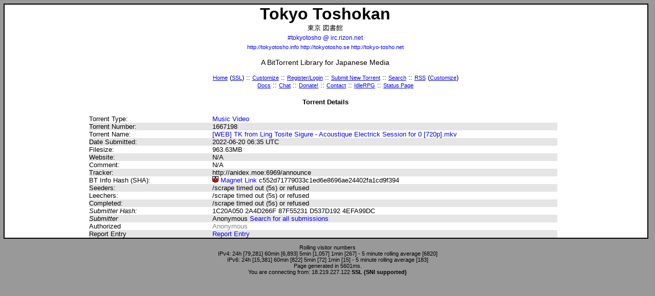

--- FILE ---
content_type: text/html; charset=UTF-8
request_url: https://www.tokyotosho.info/details.php?id=1667198
body_size: 2149
content:
<!DOCTYPE html PUBLIC "-//W3C//DTD XHTML 1.1//EN" "http://www.w3.org/TR/xhtml11/DTD/xhtml11.dtd">
<html xmlns="http://www.w3.org/1999/xhtml" xml:lang="en">
<head><meta http-equiv="Content-Type" content="text/html;charset=utf-8" />
<title>[WEB] TK from Ling Tosite Sigure - Acoustique Electrick Session for 0 [720p].mkv :: Tokyo Toshokan :: #tokyotosho @ irc.rizon.net</title><link rel="stylesheet" type="text/css" href="https://gcp.ttcdn.info/tt.css" title="Default" />
		<link rel="alternate stylesheet" type="text/css" href="https://gcp.ttcdn.info/tt_inverse.css" title="Inverse" />
	<link rel="icon" type="image/png" href="https://gcp.ttcdn.info/favicon.png" />
	
	<link rel="shortcut icon" href="https://gcp.ttcdn.info/favicon.png" /><link rel="alternate" title="Tokyo Toshokan RSS" href="rss.php" type="application/rss+xml" />
	<link rel="search" type="application/opensearchdescription+xml" title="Tokyo Toshokan" href="/tokyotosho-search.php" /></head><body><script type="text/javascript" src="https://gcp.ttcdn.info/styleswitcher.js"></script><div id="main">
<h1>Tokyo <span title="Japanese: Libary">Toshokan</span></h1>
<div class="centertext">東京 図書館</div>
<h2><a class="h2" style="font-size: 9pt" href="irc://irc.rizon.net/tokyotosho">#tokyotosho @ irc.rizon.net</a><br />
<span style="font-size: 8pt"><a href="http://tokyotosho.info">http://tokyotosho.info</a> <a href="http://tokyotosho.se">http://tokyotosho.se</a> <a href="http://tokyo-tosho.net">http://tokyo-tosho.net</a></span>
</h2>
<h3>A BitTorrent <span title="English: Toshokan">Library</span> for Japanese Media</h3>

<ul class="menuwrapper">
<li class="menu"><a class="head" title="Lost?" href="index.php">Home</a> (<a class="head" href="https://www.tokyotosho.info/">SSL</a>) ::</li>
<li class="menu"><a class="head" href="settings.php">Customize</a> ::</li>
<li class="menu"><a class="head" href="login.php">Register/Login</a> ::</li>
<li class="menu"><a class="head" title="Tell us about a torrent we don't know about" href="new.php">Submit New Torrent</a> ::</li>
<li class="menu"><a class="head" title="We probably have what you're looking for!" href="search.php">Search</a> ::</li>
<li class="menu"><a class="head" title="Keep on top of the releases" href="rss.php">RSS</a> (<a class="head" title="Or just some of the releases" href="rss_customize.php">Customize</a>)<br /></li>
<li class="menu"><a class="head" title="Documents!" href="/pico">Docs</a> ::</li>
<li class="menu"><a class="head" title="Chat or idle with us on IRC" href="irc://irc.rizon.net/tokyotosho">Chat</a> ::</li>
<li class="menu"><a class="head" title="It's teh moniez" href="/donate.php">Donate!</a> ::</li>
<li class="menu"><a class="head" title="Let's hear from you!" href="/contact.php">Contact</a> ::</li>
<!--<li class="menu"><strong><a class="head" href="https://www.privateinternetaccess.com/pages/protect-tt/" rel="nofollow">VPN Service</a></strong> ::</li>-->
<li class="menu"><a class="head" href="http://idlerpg.tokyotosho.info">IdleRPG</a> ::</li>
<li class="menu"><a class="head" title="Off site status page" href="http://status.tokyotosho.info">Status Page</a></li>
</ul>
<h4 class="details-title">Torrent Details</h4>
<div class="details">
<ul>
<li class="detailsleft">Torrent Type:</li>
<li class="detailsright"><a href="index.php?cat=9">Music Video</a></li>
<li class="detailsleft shade">Torrent Number:</li>
<li class="detailsright shade">1667198</li>

<li class="detailsleft">Torrent Name:</li>
<li class="detailsright"><a rel="nofollow" type="application/x-bittorrent" href="https://anidex.info/dl/477526">[WEB] TK from Ling Tosite Sigure - Acoustique Electrick Session for 0 [720p]<span class="s"> </span>.mkv</a></li>

<li class="detailsleft shade" id="detailsleft">Date Submitted:</li>
<li class="detailsright shade">2022-06-20 06:35 UTC</li>
<li class="detailsleft">Filesize:</li>
	<li class="detailsright">963.63MB</li>
	
<li class="detailsleft shade">Website:</li>
<li class="detailsright shade">N/A</li>
<li class="detailsleft">Comment:</li>
<li class="detailsright">N/A</li>
<li class="detailsleft shade">Tracker:</li>
<li class="detailsright shade">http://anidex.moe:6969/announce</li>
<li class="detailsleft">BT Info Hash (SHA):</li>
<li class="detailsright"><a href="magnet:?xt=urn:btih:YVJNOF3ZAM6B5VXINFVOERAC7IONT44U&amp;tr=http%3A%2F%2Fanidex.moe%3A6969%2Fannounce"><span class="sprite_magnet"></span> Magnet Link</a> c552d71779033c1ed6e8696ae24402fa1cd9f394</li>
<li class="detailsleft shade">Seeders:</li>
<li class="detailsright shade">/scrape timed out (5s) or refused</li>
<li class="detailsleft">Leechers:</li>
<li class="detailsright">/scrape timed out (5s) or refused</li>
<li class="detailsleft shade">Completed:</li>
<li class="detailsright shade">/scrape timed out (5s) or refused</li>
<li class="detailsleft"><span title="This is a one way hash of the submitter's IP address." style="cursor: help"><em>Submitter Hash:</em></span></li>
<li class="detailsright"><span title="This is a one way hash of the submitter's IP address." style="cursor: help">1C20A050 2A4D266F 87F55231 D537D192 4EFA99DC</span></li>
<li class="detailsleft shade"><em>Submitter</em></li>
<li class="detailsright shade">Anonymous <a href="/search.php?username=Anonymous">Search for all submissions</a></li>
<li class="detailsleft">Authorized</li>
<li class="detailsright"><span class="auth_neutral">Anonymous</span></li>
<li class="detailsleft shade">Report Entry</li>
<li class="detailsright shade"><a href="contact.php?id=1667198">Report Entry</a></li>
</ul>
</div>
<br style="clear: left;" />
</div><p class="footer">
<!--<a href="https://www.privateinternetaccess.com/pages/buy-vpn/TT001" rel="nofollow"><img alt="Private Internet Access" src="https://ttcdn.info/YidHqCh8.png" /></a>
<br />
<br />-->
Rolling visitor numbers <br />IPv4: 24h [79,281] 60min [6,893] 5min [1,057] 1min [267] - 5 minute rolling average [6820]<br />
IPv6: 24h [15,381] 60min [822] 5min [72] 1min [15] - 5 minute rolling average [183]

<br />Page generated in 5601ms.<br />You are connecting from: 18.219.227.122 <b>SSL</b><b> (SNI supported)</b></p><script defer src="https://static.cloudflareinsights.com/beacon.min.js/vcd15cbe7772f49c399c6a5babf22c1241717689176015" integrity="sha512-ZpsOmlRQV6y907TI0dKBHq9Md29nnaEIPlkf84rnaERnq6zvWvPUqr2ft8M1aS28oN72PdrCzSjY4U6VaAw1EQ==" data-cf-beacon='{"version":"2024.11.0","token":"d96ba05cc93c40f797629cba60171d2e","r":1,"server_timing":{"name":{"cfCacheStatus":true,"cfEdge":true,"cfExtPri":true,"cfL4":true,"cfOrigin":true,"cfSpeedBrain":true},"location_startswith":null}}' crossorigin="anonymous"></script>
</body></html>